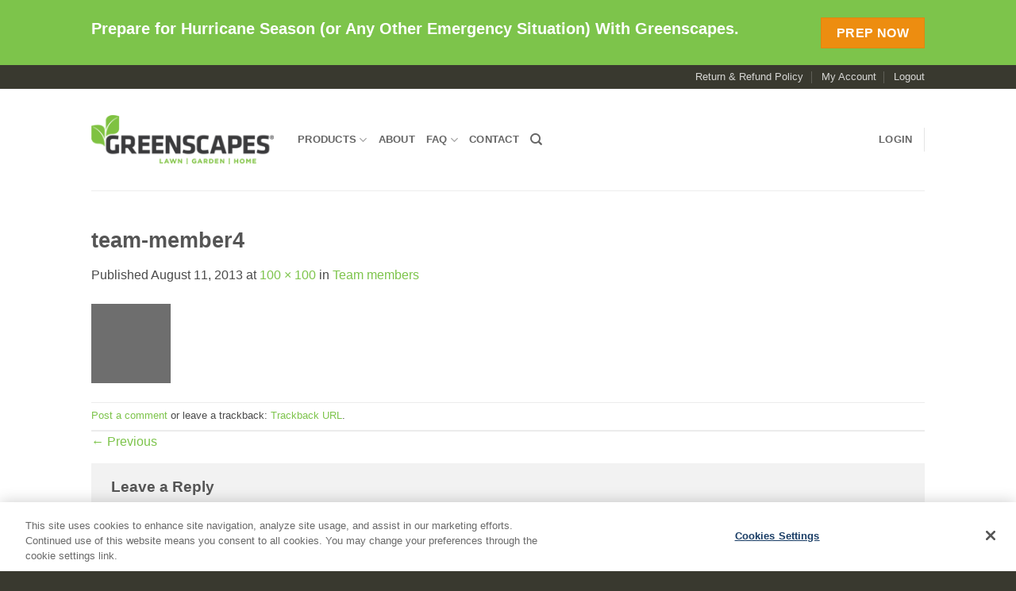

--- FILE ---
content_type: text/css
request_url: https://www.greenscapesinc.net/wp-content/themes/flatsome-child/style.css?ver=3.0
body_size: 402
content:
/*
Theme Name: Flatsome Child
Description: This is a child theme for Flatsome Theme
Author: UX Themes
Template: flatsome
Version: 3.0
*/

/*************** ADD CUSTOM CSS HERE.   ***************/
/* Footer */
.footer-wrapper {
	background: #333;
}
.universal-footer {
  	padding-bottom: 8px;
}
.universal-footer .universal-footer__iframe{
    display:block !important;
    width:100%;
	margin: 0;
}
@media(max-width:56.24em){
    .universal-footer .universal-footer__iframe{
        min-height:275px
    }
}
@media(max-width:37.49em){
    .universal-footer .universal-footer__iframe{
        min-height:325px
    }
}
@media(max-width:24.99em){
    .universal-footer .universal-footer__iframe{
        min-height:350px
    }
}
.universal-footer--no-social .universal-footer__iframe,.universal-footer--no-logo .universal-footer__iframe{
    height:100px
}
@media(max-width:56.24em){
    .universal-footer--no-social .universal-footer__iframe,.universal-footer--no-logo .universal-footer__iframe{
        min-height:250px
    }
}
@media(max-width:37.49em){
    .universal-footer--no-social .universal-footer__iframe,.universal-footer--no-logo .universal-footer__iframe{
        min-height:300px
    }
}
@media(max-width:24.99em){
    .universal-footer--no-social .universal-footer__iframe,.universal-footer--no-logo .universal-footer__iframe{
        min-height:325px
    }
}
.universal-footer--no-social .universal-footer__iframe{
    height:125px
}
.universal-footer--no-logo .universal-footer__iframe{
    height:100px
}
.universal-footer--no-social.universal-footer--no-logo .universal-footer__iframe{
    height:75px
}
@media(max-width:56.24em){
    .universal-footer--no-social.universal-footer--no-logo .universal-footer__iframe{
        min-height:225px
    }
}
@media(max-width:37.49em){
    .universal-footer--no-social.universal-footer--no-logo .universal-footer__iframe{
        min-height:275px
    }
}
@media(max-width:24.99em){
    .universal-footer--no-social.universal-footer--no-logo .universal-footer__iframe{
        min-height:300px
    }
}
.cookie-settings{
    display:block;
    width:100%;
    height:auto;
    text-align:right;
    background-color:#333;
    padding:8px 16px
}
@media(max-width:56.24em){
    .cookie-settings{
        text-align:center
    }
}
.cookie-settings .optanon-toggle-display{
    font-size:12px;
    line-height:1.5em;
    font-weight:400 !important;
    color:#fff;
    margin:0;
    padding:4px
}
.cookie-settings .optanon-toggle-display:hover,.cookie-settings .optanon-toggle-display:focus{
    text-decoration:underline
}


@media only screen and (max-width: 48em) {
/*************** ADD MOBILE ONLY CSS HERE  ***************/


}

--- FILE ---
content_type: image/svg+xml
request_url: https://cdn.leggett.com/leggett/leggettlogo-white-3.svg
body_size: 4692
content:
<svg xmlns="http://www.w3.org/2000/svg" width="5.44in" height="1.48in" viewBox="0 0 392 106.45">
  <defs>
    <style>
      .cls-1 {
        fill: #fff;
      }
    </style>
  </defs>
  <title>constructionleggettlogo-white</title>
  <g id="Foreground">
    <path class="cls-1" d="M378.22,59.9a4.27,4.27,0,1,0,4.12,4.28A4.23,4.23,0,0,0,378.22,59.9Zm0-.89A5.16,5.16,0,1,1,373,64.18,5.15,5.15,0,0,1,378.24,59Zm-.81,4.72h.4c.69.05,1.1-.27,1.1-.83s-.23-.67-.89-.67h-.61Zm-1.19,3.33V61.28H378a2.68,2.68,0,0,1,1.36.21,1.48,1.48,0,0,1,.79,1.37,1.69,1.69,0,0,1-1.1,1.59l1.53,2.61h-1.35l-1.34-2.41h-.49v2.41Zm-59-44.85a7.89,7.89,0,0,0-.81-3.21c-.82.55-3,2-4.84,3.55a80.75,80.75,0,0,0-18.17,22.61c-.6,1.07-1.56,2.82-2.14,3.76.47-.06.92-.13,1.34-.21,2.09-.18,7.58-2.1,8.95-2.71,6.05-2.72,11.88-10.8,14.45-16.74A20.18,20.18,0,0,0,317.23,22.21Zm-4.39-2.59c.71-.51,1.77-1.16,2.91-1.83a15.21,15.21,0,0,0-2.26-2.7c-2.82-2.67-5.48-3.17-9.53-3.65C292.87,10.14,278,19,272,28a11.13,11.13,0,0,0-1.87,4.66,5.24,5.24,0,0,0,.82,3.87C277.8,44.81,298.06,30.09,300,22c1.38-1.34.89,2.14.45,3-1.21,2.22-6,7.2-8.1,8.77a42.2,42.2,0,0,1-10.81,5.89,12.17,12.17,0,0,1-7.21.58c-2.8-.62-5.79-3.66-6.1-6.56C267.91,31,269.47,27,271,24.72a36.84,36.84,0,0,1,8-8.26c7.05-4.82,13.5-6.62,22-7.07a20,20,0,0,1,8.23,1.34,16.5,16.5,0,0,1,5.36,3.38c.82.83,1.83,1.83,2.66,2.84.82-.46,1.63-.91,2.34-1.29l.39-.2c.36-.19,5.63-2.72,8.35-2.46,1.12.11,2.12.43.21,1A45.22,45.22,0,0,0,318,18a6.42,6.42,0,0,1,.77,1.41l.1.27c.95,2.88,1.76,4.94,1.08,8.06a24.34,24.34,0,0,1-3.22,8.32,32.9,32.9,0,0,1-24.5,14.39l-2,.09c-1,1.55-2.12,3.22-3.35,5A51.23,51.23,0,0,1,281,62.38c-9.18,8.43-19.48,11.43-31.83,11.43A25.69,25.69,0,0,1,236,70c-4.25-2.51-5.84-9.81-4-14.18,2.65-6.23,11.84-12.1,17.24-14.16,6.2-2.37,17.75-3.35,23.12,1.11a9.39,9.39,0,0,1,2.35,3c1.48,2.83.1,6.88-1.79,9.18-4,4.93-14,8.4-20.17,8.44-1.28,0-3.64,0-4.51-1.05-.18-.24-.26-.66.09-.77,2-.05,3.92.5,5.92.32a34.15,34.15,0,0,0,13.25-4.25c3.27-1.69,7-5.81,6.57-9.75-.29-2.49-2.47-4.53-4.72-5.34-13.56-4.84-43.7,8.28-34.77,24.12,1.1,2,3.67,3.6,5.69,4.4,8.65,3.44,18.66-.09,26-5,4.29-2.86,7.5-6.52,11.17-10.06.46-.45,1.68-1.69,2.77-2.89l.39-.42A20.78,20.78,0,0,0,282,50.93c.31-.38.62-.75.89-1.06a4.93,4.93,0,0,1-1.69-.66c-1.53-1.12-2.87-2.63-.11-1.18a8.85,8.85,0,0,0,2.7.83l.32-.36c.33-.16,4.44-5.06,5-5.73,1.5-1.67,3.11-3.28,4.54-5,2.42-2.91,4.78-6,7.36-8.76a64.69,64.69,0,0,1,10-8.12C311.62,20.49,312.24,20.06,312.84,19.62ZM208,55.3c-1.2,1.24-5.69-2.1-9.61.17-4.09,2.36-10.5,12.63-5.38,16.39,3,2.18,10.3-.55,12.21-3.39a11.81,11.81,0,0,0,1.64-3.72,14.17,14.17,0,0,0-6.68-1c-1.76.08-3,2.24-1.67,3.63.15.16.8.53,1,.25-1.09-2.09,2.76-3.55,2.54-.52-.08,1-1.07,1.56-1.78,1.8-3.46,1.13-4.24-2.49-3.43-5s4.48-3.65,7-3.78c5.08-.26,10.58,2.47,15.54,1.64s3.56-5.66.44-4.63c1.09,3.76-4.25,4.55-4.25.94,0-4.18,9-3,8.65,1.58a6.22,6.22,0,0,1-.8,2.23c-2.35,4.47-8.08,4.84-12.4,3.59a16.35,16.35,0,0,1-1.68,2.71c-3.95,4.33-10.68,8-16.63,7.48-2.92-.25-6.62-3-7.54-5.78a8.39,8.39,0,0,1,.06-6.68c1.85-5.54,6.06-8.56,11.64-9.91.41-.1,2.69-.39,2.69-.95,0-.73-.62-1.12-.58-2.54.1-3.9,5.17-7,8.53-8,3.61-1.05,7.67-1.64,10.34,1.7a4.34,4.34,0,0,1,.85,3.29c-.6,2.37-4.75,5.18-6.41,2.28-1.8-3.14,5.23-3.21,4.6-4.72-1.82-4.3-11.4,1.15-12.9,5.56C202.65,53.72,208.63,52.42,208,55.3ZM319.64,41.93a75.81,75.81,0,0,0-5.95,6.21c-.43.53-.73.92-.73.92s1-.64,2.63-1.79a58.53,58.53,0,0,0,6.22-4.7c1.84-1.76,4.09-3.34,6.07-5s15.45-13.35,15.39-14.86c0-.74-1.94.44-2.2.58-2.61,1.41-5.32,3.93-7.56,5.89C328.75,33.39,324.07,37.4,319.64,41.93Zm17.68,7c-1.16-2.89-10.29,5-11.49,6-2.82,2.5-10.44,9.91-11.52,13.25-.77,2.35,3.2-.23,3.6-.47,3.89-2.31,7.47-6,10.61-9.18,2.27-2.31,6.09-5.27,7.89-7.68C336.74,50.44,337.55,49.51,337.32,48.93Zm15.49,22a4.55,4.55,0,0,1-1.24-2.59l0-.35a5.19,5.19,0,0,1,0-.78,2.3,2.3,0,0,1,.31-1.2s-1.33.73-2.09,1.23l-.58.37C345.72,70,340.3,73.26,337.79,71a4.55,4.55,0,0,1-1.24-2.59L336.5,68a6.89,6.89,0,0,1,0-.78,2.3,2.3,0,0,1,.31-1.2s-1.33.73-2.09,1.23c-1.13.72-2.62,1.71-4.1,2.56a10.5,10.5,0,0,1-4.53,1.69,3.33,3.33,0,0,1-2.67-2,8.17,8.17,0,0,1,.07-2.27c.19-1,.43-1.79.43-1.79s-1.59,1.06-2.27,1.55a1,1,0,0,0-.3.3c-2.46,2-5.54,4.8-8.72,4-1.57-.4-1.89-1.87-1.85-3.34a2.44,2.44,0,0,0,.05-.44,15.87,15.87,0,0,1,.65-3.61s-1.59,1.06-2.27,1.54l-.18.15c-3.65,2.61-10,7.81-12.93,4.65-1.42-1.54-1.12-4.06-.29-5.75,6.12-12.5,26.63-31.82,38-39.83,1.85-1.3,10.86-8,12.4-4,1.82,4.65-24.31,23.72-26.67,25.44-4.32,3.16-9.35,6.21-13.1,10a43.32,43.32,0,0,0-5.54,7.3c-.71,1.15-2.68,3.94-2.49,5.3s2.68.13,3.28-.14c4.68-2.11,8.85-6,12.9-9.09.67-.52,1-1.2,1.7-1.73,1.06-.83,1.93-2,3-2.84,4.48-3.6,9.32-7,15-8.42,3-.77,4.56,1.57,5.24,1.41s1.41-.84,2-1a18.86,18.86,0,0,1,3.91-.17c2.29,0-.3,1.91-2.72,4.22-4.06,3.88-10.85,10.08-14.28,15-.34.48-2.12,3-1.17,3.31.38.14,1.74-.53,2.95-1.19.86-.46,1.66-.93,2-1.1,3.8-1.88,12.3-10.48,19.15-17.81h-3.91c-.35,0-.43-.19-.17-.44l1.31-1.22a1.91,1.91,0,0,1,1.12-.44h3.62c4.38-4.75,7.72-8.53,8-8.87s3.39-3.63,3.66-3.78a2.1,2.1,0,0,1,1-.33h4.21c.36,0,.44.2.18.45l-.32.34c-.73,1.1-5.57,6.21-11.2,12.19h1.77c.36,0,.44.2.18.44l-1.31,1.22a1.87,1.87,0,0,1-1.12.44h-1.5c-8.51,9.08-17.87,19.27-17.27,20.42s5.07-1,8-2.76c4.81-3.11,12.19-10.66,18.74-17.66h-4.56c-.36,0-.44-.19-.18-.44l1.31-1.22A1.93,1.93,0,0,1,364,47h4.27c4.38-4.75,7.72-8.53,8-8.87s3.4-3.63,3.67-3.78a2,2,0,0,1,1-.33h4.22c.35,0,.43.2.17.45l-.31.34c-.73,1.1-5.58,6.21-11.2,12.19H379c.36,0,.44.2.18.44l-1.31,1.22a1.87,1.87,0,0,1-1.12.44h-4.9c-8.52,9.08-17.88,19.27-17.28,20.42.35.67,1.83.28,3.57-.51a51.92,51.92,0,0,0,7.17-4.44,44.87,44.87,0,0,1,4.52-3.4c.14-.07.42-.11.53.06a1.28,1.28,0,0,1,0,1.05c-.43,1.46-5.35,4.81-9.3,7.09a23.19,23.19,0,0,1-2.17,1.2C356.54,71.72,354.23,72.26,352.81,71ZM153.73,71a4.55,4.55,0,0,1-1.24-2.59l0-.35a5.19,5.19,0,0,1,0-.78,2.3,2.3,0,0,1,.31-1.2s-1.33.73-2.09,1.23l-.58.37c-3.42,2.32-8.84,5.62-11.35,3.32a4.55,4.55,0,0,1-1.24-2.59l-.05-.35a6.89,6.89,0,0,1,0-.78,2.3,2.3,0,0,1,.31-1.2s-1.34.73-2.09,1.23c-1.13.72-2.62,1.71-4.1,2.56a18.58,18.58,0,0,1-3.34,1.63c-4.93,1.43-9.36-2.95-7.18-7.8.2-.43.16-1,.44-1.37l-.2-.36a50.78,50.78,0,0,0-4.8,2.51c-1.24.69-2.35,1.32-2.65,1.51-2.65,1.66-5.63,2.85-8.26,4.54-2,1.26-3.25,3.53-4.69,5.28-5,6-14.3,18.44-21.34,22.19-1.54.81-4.11,2-5.78,1-2-1.19-1.34-3.91-.41-5.57,2.3-4.08,5.63-6.91,9.15-9.9,2.48-2.11,5.16-3.84,7.8-5.72,2.29-1.63,6.51-3.68,8.26-5.3,1.48-1.37,4.46-4.78,5.19-6.6l-.35-.11c-3.16,1.64-6.71,5.59-10.41,5.86-1.34.09-2.57-1.2-3-2.38-.65-1.7.42-3.65.88-5.27-.06-.14-.21-.3-.38-.27s-.64.33-1.54.81c-3.12,1.69-9.59,5.26-10.24,5.67a14.39,14.39,0,0,0-2.89,2.75c-2.56,3-5.4,7.4-7.2,9.65-3.94,4.93-9.9,11.69-15.41,14.8-1.45.82-4.14,2-5.78,1.38a2.86,2.86,0,0,1-1.58-1.67C44.41,90.5,58.06,81.49,62.73,78.23c.69-.48,1.43-.91,2.14-1.35A41.6,41.6,0,0,0,72.69,71a23.94,23.94,0,0,0,3.85-5.09L77,65c-.2.11-.57.33-1.1.68-2.53,1.65-6,4.88-8.9,5.53-2.18.48-3.7-2.11-3.55-4,0-.37.48-2.21-.55-1.61a23.73,23.73,0,0,0-2.16,1.49A16.36,16.36,0,0,1,59,68.32c-3.24,1.9-8.65,4.48-11.58.77a5.39,5.39,0,0,1-1.23-3.26,9.42,9.42,0,0,1,.91-4c.67-1.16,1.18-2.23,1.93-3.34a29.72,29.72,0,0,1,7.1-7.27c3-2.14,8.84-5.87,12.51-6.19,1.34-.11,3.13.24,3.64,1.67,1.06,3-2.86,6-4.87,7.54a27.79,27.79,0,0,1-10.23,4.28l-.35.07a.56.56,0,0,0-.22,0c-.81.16-1.92.3-1.92.3s-.32.29-.74.7c-.21.2-.45.44-.71.72s-.43.46-.61.67-.28.35-.38.49c-1.82,2.28-3.76,5.53-2.78,6.88,1.76,2.41,6.93-.48,10.75-3,1.68-1.11,3.12-2.15,3.85-2.6,1.51-.95,2.53-2.78,3.69-4.11a37.62,37.62,0,0,1,8.3-7.27c2.25-1.36,10.38-5.77,12.75-3.89a8.84,8.84,0,0,1,1.14,2c.64.59,1.9-1.94,3.52-1.94.43,0,3.83-.65,3.25.65-.45,1-5.25,5.75-6.39,7.09-1.59,1.88-8.28,9.48-9,11.08l.24.21A48,48,0,0,0,89,62.8a50.69,50.69,0,0,0,5.21-3.47c1.77-1.42,3.45-3.13,5.13-4.66,3.36-3.08,10.92-7.82,15.59-7.3,1.87.21,1.67,2.21,2.47,2.43A11.12,11.12,0,0,0,119.68,48c.46-.33,3.92-.68,4.14.06.12.41-.52,1-.77,1.29-5,5.59-10.38,11-14.68,17.21l.21.29a8.91,8.91,0,0,0,3.22-1.44c1.39-.94,3-1.64,4.43-2.46a17.44,17.44,0,0,0,1.49-.91c1.35-.93,2.86-1.54,4.16-2.55.69-.53,1.37-1,2.08-1.46a24.34,24.34,0,0,0,2.67-2.79,59.66,59.66,0,0,1,7.83-6.3c2.36-1.62,10.4-5.79,12.09-1.69a4,4,0,0,1,.23,1,4.22,4.22,0,0,1-.05,1,4.64,4.64,0,0,1-.61,1.38A18.1,18.1,0,0,1,140,56.1a22,22,0,0,1-4.64,2.08,57.86,57.86,0,0,1-6.29,1.34l-.56.63c-1.36,1.41-8.53,10-2.38,9.67a13,13,0,0,0,4.9-1.78c.85-.49,1.65-1,2-1.13,3.8-1.88,12.3-10.48,19.15-17.81h-3.91c-.35,0-.43-.19-.17-.44l1.31-1.22a1.91,1.91,0,0,1,1.12-.44h3.62c4.38-4.75,7.72-8.53,8-8.87s3.39-3.63,3.66-3.78a2.1,2.1,0,0,1,1-.33h4.21c.36,0,.44.2.18.45l-.32.34c-.73,1.1-5.57,6.21-11.2,12.19h1.77c.36,0,.44.2.18.44l-1.31,1.22a1.87,1.87,0,0,1-1.12.44h-1.5c-8.51,9.08-17.87,19.27-17.27,20.42s5.07-1,8-2.76c4.81-3.11,12.19-10.66,18.74-17.66h-4.56c-.36,0-.44-.19-.18-.44l1.31-1.22a1.93,1.93,0,0,1,1.12-.44h4.27c4.38-4.75,7.72-8.53,8-8.87s3.4-3.63,3.67-3.78a2,2,0,0,1,1-.33h4.21c.36,0,.44.2.18.45l-.32.34c-.72,1.1-5.57,6.21-11.19,12.19h5.17c.36,0,.44.2.18.44l-1.31,1.22a1.87,1.87,0,0,1-1.12.44h-4.9c-8.52,9.08-17.88,19.27-17.28,20.42.35.67,1.83.28,3.57-.51a52.74,52.74,0,0,0,7.18-4.44,43.66,43.66,0,0,1,4.51-3.4c.14-.07.42-.11.53.06a1.28,1.28,0,0,1,0,1.05c-.43,1.46-5.35,4.81-9.29,7.09a24.68,24.68,0,0,1-2.18,1.2C157.46,71.72,155.15,72.26,153.73,71Zm-9.86-23.42c-2.07-.68-8.44,5-11,7.85-.78.88-1.76,1.88-1.76,1.88a10.06,10.06,0,0,0,2.81-.8l1.19-.48c3.7-1.9,9.21-6.42,9.07-8.09A.49.49,0,0,0,143.87,47.54Zm-76.48,30c-.53-.58-4.73,2.65-5.42,3.22-5,4.14-10.37,7.61-13.81,13.31a5.91,5.91,0,0,0-.82,2.49.63.63,0,0,0,.53.41c1.61.14,6.74-4.44,7.89-5.75C57.27,89.51,67.39,78.71,67.39,77.56Zm26.71.14C92,78,81.2,87,79.38,88.87c-.88.92-6.33,7.29-5,8.32C76.66,99,87,86.24,88.85,84.39,90.56,82.24,92.78,80,94.1,77.7Zm21.33-27.61a1.48,1.48,0,0,0-1.46-.61c-4.33.64-15.54,12.42-18.76,15.86-.46.48-3.11,3.35-2,4C96.1,70.85,117,53.83,115.43,50.09Zm-27.34-.44c-2.3-2.63-15.72,10.68-17.62,13-.64.79-5.11,5.55-3.72,6.39,1.58,1,8.57-5.08,10.14-6a74.29,74.29,0,0,0,10-9.47,12.25,12.25,0,0,0,1.12-2C88.23,51.07,88.53,50.17,88.09,49.65Zm-18.15-2.6c-2.08-1.19-8.1,4.59-11.07,7.62a2.17,2.17,0,0,0-.43.38c-.79.89-2.1,2.05-2.1,2.05A26.21,26.21,0,0,0,60,56c3.82-1.66,10-6.72,10.11-8.76ZM32.77,70.15c-1-.46-2.07-.93-3.18-1.38-1.57.79-3.14,1.49-4.48,2-5.29,2-12.92,4.57-17.81,1.39-.23-.35-.65-.51-.7-1a2.05,2.05,0,0,1-.41-1.91c-.11-.52.28-1,.53-1.43,2.57-4.36,11.35-4.16,15.65-3.4.33.05.7.14,1.09.22a20.46,20.46,0,0,1,3.43.85c1.13-1,2.36-2.18,3.84-3.62C36.59,55.77,46,43.72,47.84,41.39c.26-.33.62-.75,1-1.21.82-1.06,1.84-2.43,3-4a45.42,45.42,0,0,1-5,.77,14.42,14.42,0,0,1-1.46,0,36.36,36.36,0,0,1-8.54-.25c-6.56-1.28-15-3.77-17.77-10.64a11.89,11.89,0,0,1-.58-3.19c.12-.42,0-.8.08-1.23a7.44,7.44,0,0,1,1.88-3.84C26.14,12.08,36.2,10.29,43.85,12c.61.13,4.38,1,4.52,1.55,0,.14-.24.35-.36.35-1.18,0-2.42-.24-3.6-.32a45.29,45.29,0,0,0-11.4.26c-4.76.89-13.8,3.24-13,9.73a12.63,12.63,0,0,0,1.15,3.7c1.73,3,6.06,5.12,9.2,6.3A37.73,37.73,0,0,0,48,35.33l.63-.07.78-.06c1.25-.13,2.49-.31,3.7-.54,1-1.33,6.94-8.18,11-12.35C67.45,18.9,85.57,2.94,90.28,8.16a4.07,4.07,0,0,1,.53,4.28c-2.22,6-10.36,12.26-17.84,16.5l-.21.14c-3.6,2.35-9,4.2-13.89,5.52-1.75,2.81-2.67,4.39-3.41,5.56a1.25,1.25,0,0,1-.15.19c-.5.92-.93,1.75-1.22,2.3a82.64,82.64,0,0,1-5.22,8.47c-3.48,4.93-7.34,9.73-12.25,13.31l-.64.45a34.71,34.71,0,0,1-4.12,2.68l2.9,1.35A146.67,146.67,0,0,0,49.22,73.6a32.64,32.64,0,0,0,7.18.79c1.92,0,3.82-.41,5.72-.44.09,0,.39.14.35.27-.35,1-7.83,1.9-8.12,2.13-1.66,0-6.5-.12-7.94-.58-3.28-1-6.4-2.41-9.56-3.75-1.17-.5-2.31-1.08-3.47-1.62ZM60,32.87a66.77,66.77,0,0,0,11.88-5.25c1.2-.8,2.38-1.57,3.65-2.26a37.45,37.45,0,0,0,13-12.86c.34-.57.93-2.19.55-2.82-1.72-2.87-13.38,5-15.24,6.39a49.33,49.33,0,0,0-4.69,4A30.28,30.28,0,0,0,66,23.84C65,25.22,60.63,31.8,60,32.87ZM19.29,70.49c.51-.21,3.3-1.78,3.3-1.78A24.39,24.39,0,0,0,25,67.08l-1.46-.45C20.18,65.36,8.41,64.74,7.3,69.41a1.79,1.79,0,0,0,.62,1.44C10,73,16.86,71.54,19.29,70.49Z"/>
  </g>
</svg>
